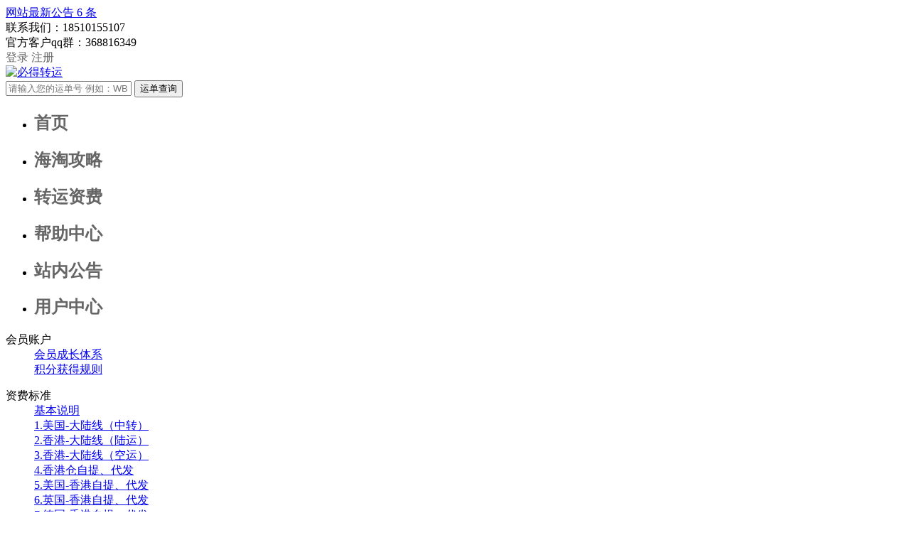

--- FILE ---
content_type: text/html; charset=utf-8
request_url: https://www.ibeede.com/noticelist?is_del=0&page=3
body_size: 39508
content:
<!DOCTYPE html PUBLIC "-//W3C//DTD XHTML 1.0 Transitional//EN" "http://www.w3.org/TR/xhtml1/DTD/xhtml1-transitional.dtd">
<html xmlns="http://www.w3.org/1999/xhtml">
<head>
  <meta name=”viewport” content=”width=device-width, initial-scale=1.0, minimum-scale=1.0, maximum-scale=1.0, user-scalable=no” />
  <!--<meta name="viewport" content="width=device-width, initial-scale=1.0"/>-->
  <meta http-equiv="Content-Type" content="text/html; charset=utf-8"/>
  <meta http-equiv="X-UA-Compatible" content="IE=10"/>
  <meta name="description" content="必得转运(中国代购网)服务最靠谱的美国转运、香港转运公司，为海淘用户提供包税转运，免体积费，免税州直飞，海外仓储，一件代发，极速清关服务。网罗美国海淘代购,香港代购，深扒香港转运爆品，细数黑五海淘攻略，转运四方详解包税转运秘笈。"/>
  <meta http-equiv="Content-Security-Policy" content="upgrade-insecure-requests" />
  <title>站内公告-必得转运</title>
  <meta name="keywords" content="站内公告"/>
  <link href="https://www.ibeede.com/res/local/img/favicon.ico?version=20230712" rel="shortcut icon" type="image/x-icon"/>
  <link href="https://www.ibeede.com/res/local/img/favicon.ico?version=20230712" rel="bookmark"/>
  <!--公用(CSS/JS)原则CSS先Header加载，JS后Footer加载-->
  <link href="https://www.ibeede.com/res/bootstrap/css/bootstrap.css" rel="stylesheet"/>
  <link href="https://www.ibeede.com/res/bootstrap/css/switch.css" rel="stylesheet"/>
  <link href="https://www.ibeede.com/res/bootstrap/css/bootstrap-responsive.css" rel="stylesheet"/>
  <link href="https://www.ibeede.com/res/bootstrap-datetimepicker/css/datetimepicker.css" rel="stylesheet"/>
  <link type="text/css" rel="stylesheet" href="https://www.ibeede.com/res/local/css/common.css"/>
  <!--<link href="https://www.ibeede.com/res/font-awesome/css/font-awesome.min.css" rel="stylesheet"/>-->
  <link type="text/css" rel="stylesheet" href="https://www.ibeede.com/res/local/css/public.css"/>
  <!--[if lt IE 9]>
  <script>
  (function() {
  if (!/*@cc_on!@*/0) return;
  var e = "abbr, article, aside, audio, canvas, datalist, details, dialog, eventsource, figure, footer, header, hgroup, mark, menu, meter, nav, output, progress, section, time, video".split(', ');
  var i= e.length;
  while (i--){
    document.createElement(e[i]);
  }
  })();
  </script>
  <![endif]-->
<!--  -->
  <script src="https://www.ibeede.com/res/local/js/jquery.js?version=20230712" type="text/javascript" ></script>
  <script src="https://www.ibeede.com/res/local/js/jquery.validate.js?version=20230712" type="text/javascript" ></script>
  <script src="https://www.ibeede.com/res/local/js/jquery.validate.cn.js?version=20230712" type="text/javascript" ></script>
  <script src="https://www.ibeede.com/res/local/js/jquery.metadata.js?version=20230712" type="text/javascript" ></script>
  <script src="https://www.ibeede.com/res/bootstrap/js/bootstrap.min.js?version=20230712" type="text/javascript" ></script>
  <script src="https://www.ibeede.com/res/bootstrap/js/switch.js?version=20230712" type="text/javascript" ></script>
  <script src="https://www.ibeede.com/res/local/js//home/systembox.js?version=20230712" type="text/javascript" ></script>
  <!--<script src="https://www.ibeede.com/res/bootstrap/js/bootstrap-acknowledgeinput.min.js?version=20230712" type="text/javascript" ></script>-->
  <script src="https://www.ibeede.com/res/bootstrap-datetimepicker/js/bootstrap-datetimepicker.min.js?version=20230712" type="text/javascript" ></script>
  <script src="https://www.ibeede.com/res/bootstrap-datetimepicker/js/bootstrap-datetimepicker.zh-CN.js?version=20230712" type="text/javascript" ></script>
  <script src="https://www.ibeede.com/res/local/js/jquery.cookie.js?version=20230712" type="text/javascript" ></script>
  <script src="https://www.ibeede.com/res/local/js/jquery.jsoncookie.js?version=20230712" type="text/javascript" ></script>
  <link href="https://www.ibeede.com/res/local/js/plugins/toastr/toastr.min.css?version=20230712" type="text/css" rel="stylesheet" charset="utf-8" />
  <script type="text/javascript">
try {
  if (null == parent.$CONFIG) {
  var $CONFIG = {};
  $CONFIG['domain'] = 'https://www.ibeede.com';
  $CONFIG['page_id'] = '';
  $CONFIG['location'] = '/noticelist?is_del=0&page=3';
  $CONFIG['uid'] = '';
  $CONFIG['cuid'] = '';
  $CONFIG['oid'] = '';
  $CONFIG['cid'] = '';
  $CONFIG['mps_host'] = 'http://www.ibeede.com:8088';
  $CONFIG['company'] = '必得';
  $CONFIG['env'] = 'pro';
  } else {
  parent.$CONFIG['domain'] = 'https://www.ibeede.com';
  parent.$CONFIG['page_id'] = '';
  parent.$CONFIG['location'] = '/noticelist?is_del=0&page=3';
  parent.$CONFIG['uid'] = '';
  parent.$CONFIG['cuid'] = '';
  parent.$CONFIG['oid'] = '';
  parent.$CONFIG['cid'] = '';
  parent.$CONFIG['mps_host'] = 'http://www.ibeede.com:8088';
  parent.$CONFIG['company'] = '必得';
  parent.$CONFIG['env'] = 'pro';
  }
} catch (e) {
  window.console.log(e);
  var $CONFIG = {};
  $CONFIG['domain'] = 'https://www.ibeede.com';
  $CONFIG['page_id'] = '';
  $CONFIG['location'] = '/noticelist?is_del=0&page=3';
  $CONFIG['uid'] = '';
  $CONFIG['cuid'] = '';
  $CONFIG['oid'] = '';
  $CONFIG['cid'] = '';
  $CONFIG['mps_host'] = 'http://www.ibeede.com:8088';
  $CONFIG['company'] = '必得';
  $CONFIG['env'] = 'pro';
}
</script>
  <!--/公用(CSS/JS)-->
</head>
<script src="//msite.baidu.com/sdk/c.js?appid=1549960020287580"></script>
<script type="text/javascript">
  $.fn.modal.Constructor.prototype.enforceFocus = function () {};
</script><body>
<!--顶部导航-->
 <!--<div style='float:right;margin-top: 20px;'>-->
 <!---->
 <!---->
 <!--&nbsp;&nbsp;<a href="/login" style="color:black;text-decoration: none">登录</a>-->
 <!---->
 <!--</div>-->
<div id="top-box">
 <!--公告轮播-->
 <div class="new-box" style="display: none">
 <a class="newleft" href="https://www.ibeede.com/noticelist" target="_blank" title="必得转运最新公告"><div class="icon-new1"></div><div class="icon-new2"></div></a>
 <div class="new-itemsbox">
 <ul class="new-items">
  <li>
 <i class="icon-point"></i>
 <span class="news-text">【公告】英国仓库地址搬迁通知</span>
 <a href="https://www.ibeede.com/noticelist?tid=1696" title="【公告】英国仓库地址搬迁通知" target="_blank" class="click-details">点击查看详情>></a>
 </li>
  <li>
 <i class="icon-point"></i>
 <span class="news-text">【公告】关于我司禁运物品再次申明！！</span>
 <a href="https://www.ibeede.com/noticelist?tid=1684" title="【公告】关于我司禁运物品再次申明！！" target="_blank" class="click-details">点击查看详情>></a>
 </li>
  <li>
 <i class="icon-point"></i>
 <span class="news-text">【公告】香港至大陆部分品类无免税说明</span>
 <a href="https://www.ibeede.com/noticelist?tid=1624" title="【公告】香港至大陆部分品类无免税说明" target="_blank" class="click-details">点击查看详情>></a>
 </li>
  <li>
 <i class="icon-point"></i>
 <span class="news-text">【公告】香港1月20日批包裹已清关</span>
 <a href="https://www.ibeede.com/noticelist?tid=1723" title="【公告】香港1月20日批包裹已清关" target="_blank" class="click-details">点击查看详情>></a>
 </li>
  <li>
 <i class="icon-point"></i>
 <span class="news-text">【公告】香港1月16日批包裹已清关</span>
 <a href="https://www.ibeede.com/noticelist?tid=1722" title="【公告】香港1月16日批包裹已清关" target="_blank" class="click-details">点击查看详情>></a>
 </li>
  <li>
 <i class="icon-point"></i>
 <span class="news-text">【公告】香港1月13日批包裹已清关</span>
 <a href="https://www.ibeede.com/noticelist?tid=1721" title="【公告】香港1月13日批包裹已清关" target="_blank" class="click-details">点击查看详情>></a>
 </li>
  </ul>
 </div>
 </div>
 <div class="headtop">
 <!--顶部-->
 <div class="site-nav">
  <div class="news-info">
<!--  <span style="line-height: 28px;"><div class="icon-new1"></div>欢迎来到必得转运！新会员注册立送100元</span>-->
  <a id="J-news-btn" href="javascript:;" class="news-btn news-btndown"></a>
  <a href="https://www.ibeede.com/noticelist" target="_blank" class="new-list f14">网站最新公告 <span class="red">6</span> 条</a>
  </div>
  <div class="sn-quick-menu">
  <div class="sn-phone"><i class="icon2 icon-phone"></i>联系我们：<span class="red">18510155107</span></div>
  <div class="sn-qq"><i class="icon2 icon-qq"></i>官方客户qq群：<span class="red">368816349</span></div>
  <a class="sn-login" style="color: #666;text-decoration: none;" href="https://www.ibeede.com/login" rel="nofollow">登录</a>
  <a class="sn-register" style="color: #666;text-decoration: none;" href="https://www.ibeede.com/register" rel="nofollow">注册</a>
 </div>
 </div>
 <!--搜索-->
 <div class="header">
  <div class="home_logo"><a href="https://www.ibeede.com" class="index-logo" title="必得转运"><img src="https://www.ibeede.com/res/local/img/new_home/logo.png" alt="必得转运" width="195" height="63"></a><span></span></div>
  <div class="search_area">
  <div class="search_form">
  <form name="form_search" id="search_form" method="get" action="https://www.ibeede.com/mypackview" onsubmit="return submitCheck()">
 <input id="condition" class="keyword ac_input" placeholder="请输入您的运单号 例如：WBHKA150824SHZ000004" type="text" value="" autocomplete="off" name="condition" />
 <input id="search_btn" class="btn" type="button" onclick="search_wb()" value="运单查询" />
 <!--<label for="condition" class="searchtitle">请输入您的快递单号 例如：1z25882048</label>-->
 <a id="home_trace_sel" class="blue J_trace" pb_no="" wb_id="" style="text-decoration:none">
 </a>
  </form>
  </div>
  </div>
 </div>
 </div>
</div>
<!--/顶部导航-->
<script src="https://www.ibeede.com/res/local/js/trace2.js?version=20230712" type="text/javascript" ></script>
<script type="text/javascript">
 //轮播图滚动
 //配置变量
 var confignews = {
 showNum : 2, //设置滚动的显示个数
 newsNum : 1, //设置一次性换几张图片
 speed : 200, // 动画切换速度
 autonews : true, //是否自动滚动，默认为 false
 autonewsInterval : 4000 //自动滚动间隔，默认为 3000 毫秒，autonews = true 时才有效
 }
 var newsUlHeight = $('.new-items li').outerHeight(true), //单个 li 的宽度
 newsUlTop = 0; //.slide 初使化时的 left 值为 0
 //计算父容量限宽
 var newsList = $('.new-itemsbox');
 // $(newsList).height(confignews.showNum * newsUlHeight);
 //自动滚动
 function newsbox(){
 $('.new-items').animate({
 top : newsUlTop - newsUlHeight * confignews.newsNum
 }, 500, function() {
 newsUlTop = parseInt($('.new-items').css('top'), 10);
 newsUlTop = newsUlTop + newsUlHeight * confignews.newsNum;
 $('.new-items').css('top', newsUlTop);
 for(m=0;m<confignews.newsNum;m++) {
  //复制第一个 li 并插入到 ul 的最后面
  $('.new-items li:first').clone().appendTo('.new-items');
  //删除第一个 li
  $('.new-items li:first').remove();
 }
 })
 }
 if (confignews.autonews && newsList.find('.new-items li').length > 2) {
 var timernews = setInterval(newsbox, confignews.autonewsInterval);
 $('.new-itemsbox').hover(function(){
 clearInterval(timernews);
 },function(){
 timernews = setInterval(newsbox, confignews.autonewsInterval);
 })
 }
 //导航关闭
 $('#J-news-btn').toggle(function(){
 $('.new-box').slideDown("slow");
 $(this).removeClass('news-btndown');
 },function(){
 $('.new-box').slideUp("slow");
 $(this).addClass('news-btndown');
 })
</script>
<script type="text/javascript">
 flag = false;
 function submitCheck(){
 return flag;
 }
 function search_wb(){
 var conditions = $("#condition").val();
 if(conditions.substr(0, 2)=='WB'){
 $("#home_trace_sel").attr('wb_id',conditions);
 $("#home_trace_sel").attr('pb_no','');
 load_trace_items2('#home_trace_sel');
 flag = false;
 } else{
// $("#home_trace_sel").attr('pb_no',conditions);
// $("#home_trace_sel").attr('wb_id','');
 alert('请输入正确的运单号');
 }
 }
 $('#condition').keydown(function (e) {
 if (e.keyCode == 13) {
 search_wb();
 }
 });
/* $(document).scroll(function () {
 if ($(document).scrollTop() < 82) {
 $("#top-box").removeClass("shadow");
 $(".home_logo").show();
 } else {
 $("#top-box").addClass("shadow");
 $(".home_logo").hide();
 }
 });
 */
</script>
<div class="fp-main-nav">
 <ul class="main-nav-ctn">
  <li
  class="nav-items"
  >
  <a href="https://www.ibeede.com" title = "必得转运" target="_blank" style="color: #666;text-decoration: none;" ><h2>首页</h2></a>
 </li>
  <li
  class="nav-items"
  >
  <a href="https://www.ibeede.com/tschool" title = "海淘转运攻略" target="_blank" style="color: #666;text-decoration: none;" ><h2>海淘攻略</h2></a>
 </li>
  <li
  class="nav-items"
  >
  <a href="https://www.ibeede.com/instructions" title = "最便宜的转运公司" target="_blank" style="color: #666;text-decoration: none;" ><h2>转运资费</h2></a>
 </li>
  <li
  class="nav-items"
  >
  <a href="https://www.ibeede.com/transferintro" title = "转运公司哪家最好" target="_blank" style="color: #666;text-decoration: none;" ><h2>帮助中心</h2></a>
 </li>
  <li
  class="nav-items on"
  >
  <a href="https://www.ibeede.com/noticelist" title = "海淘转运公司推荐" target="_blank" style="color: #666;text-decoration: none;" ><h2>站内公告</h2></a>
 </li>
  <li
  class="nav-items"
  >
  <a href="https://www.ibeede.com/mytrans" title = "包税转运海淘" target="_blank" style="color: #666;text-decoration: none;"  rel="nofollow"
 ><h2>用户中心</h2></a>
 </li>
 </ul>
</div>
<link type="text/css" rel="stylesheet" href="https://www.ibeede.com/res/local/css/help.css"/>
<div class="main-content">
 <div class="fn-clear">
 <div class="fn-left">
 <div class="newsmenu">
 <dl>
 <dt>会员账户</dt>
 <dd><a href="https://www.ibeede.com/transferintro" title="会员成长体系">会员成长体系</a></dd>
 <dd><a href="https://www.ibeede.com/transferintro/opt-integralrulse" title="积分获得规则">积分获得规则</a></dd>
 </dl>
 <dl>
 <dt>资费标准</dt>
 <dd><a href="https://www.ibeede.com/instructions" title="基本说明">基本说明</a></dd>
<!-- <dd><a href="https://www.ibeede.com/transferintro/opt-channel6" title="美国至大陆（直邮）">1.美国-大陆线（直邮）</a></dd>-->
 <dd><a href="https://www.ibeede.com/transferintro/opt-channel1" title="美国至大陆（中转）">1.美国-大陆线（中转）</a></dd>
 <dd><a href="https://www.ibeede.com/transferintro/opt-channel4" title="香港至大陆陆运线">2.香港-大陆线（陆运）</a></dd>
 <dd><a href="https://www.ibeede.com/transferintro/opt-channel7" title="香港至大空运线">3.香港-大陆线（空运）</a></dd>
 <dd><a href="https://www.ibeede.com/transferintro/opt-channel9" title="香港自提代发">4.香港仓自提、代发</a></dd>
 <dd><a href="https://www.ibeede.com/transferintro/opt-channel3" title="美国至香港">5.美国-香港自提、代发</a></dd>
 <dd><a href="https://www.ibeede.com/transferintro/opt-channel8" title="英国至香港">6.英国-香港自提、代发</a></dd>
 <dd><a href="https://www.ibeede.com/transferintro/opt-channel10" title="德国至香港">7.德国-香港自提、代发</a></dd>
 <dd><a href="https://www.ibeede.com/transferintro/opt-channel5" title="邮政小包线">8.邮政小包线</a></dd>
<!-- <dd><a href="https://www.ibeede.com/transferintro/opt-items-weight" title="物品分类及重量要求">物品分类及重量要求</a></dd>-->
 <dd><a href="https://www.ibeede.com/transferintro/opt-value-add" title="增值服务">增值服务</a></dd>
 </dl>
 <dl>
 <dt>订单与包裹</dt>
 <dd><a href="https://www.ibeede.com/transferintro/opt-parcelintro" title="包裹状态">包裹状态</a></dd>
 <dd><a href="https://www.ibeede.com/transferintro/opt-aboutorder" title="关于订单">关于订单</a></dd>
 <dd><a href="https://www.ibeede.com/transferintro/opt-haitaopay" title="海淘支付">海淘支付</a></dd>
 <dd><a href="https://www.ibeede.com/transferintro/opt-embargolist" title="禁运清单">禁运清单</a></dd>
 <dd><a href="https://www.ibeede.com/transferintro/opt-insurance-claims" title="保险理赔">保险理赔</a></dd>
 </dl>
 <dl>
 <dt>帮助与支持</dt>
 <dd><a href="https://www.ibeede.com/transferintro/opt-aboutus" title="关于我们">关于我们</a></dd>
 <dd><a href="https://www.ibeede.com/transferintro/opt-help" title="帮助中心">帮助中心</a></dd>
 <dd><a href="https://www.ibeede.com/transferintro/opt-disclaimar" title="免责声明">免责声明</a></dd>
 <dd><a href="https://www.ibeede.com/transferintro/opt-contactus" title="联系我们">联系我们</a></dd>
 <dd><a href="https://www.ibeede.com/noticelist" title="站内公告">站内公告</a></dd>
 <dd><a href="https://www.ibeede.com/usernotice" title="海淘攻略">海淘攻略</a></dd>
 <dd><a href="https://www.ibeede.com/tschool" title="海淘攻略">海淘攻略</a></dd>
 <dd><a href="https://www.ibeede.com/transferintro/opt-websitemap" title="网站地图">网站地图</a></dd>
 </dl>
 </div>
</div>
 <div class="fn-right">
  <div class="helplist">
 <div class="breadnav">
  您当前的位置：
  <a href="https://www.ibeede.com">首页</a>
  >
  <a href="javascript:;">帮助与支持</a>
  >
  <a href="https://www.ibeede.com/noticelist">站内公告</a>
  </div>
  <div class="contentr">
  <ul class="helparticle">
 <li class="items">
 <h4 class="title"><a href="https://www.ibeede.com/noticelist/tid-1706" target="_blank"
 title="【公告】2025重阳节香港仓放假安排">【公告】2025重阳节香港仓放假安排</a></h4>
 <div class="introducte">
 <!--亲爱的必得转运用户：您好，根据国家有关法定假期的规定，特此说明重阳节香港仓库放假安排，敬请留意，安排如下：香港仓：10月29日（星期三）休假1天，10月30日（星期四）起正常工作。假期期间暂停库内操作以及自提服务。...-->
  亲爱的必得转运用户：您好，根据国家有关法定假期的规定，特此说明重阳节香港仓库放假安排，敬请留意，安排如下：香港仓：10月29日（星期三）休假1天，10月30日（星期四）起正常工作。假期期间暂停库内操作以及自提服务。有问题可在QQ/微信/企业微信留言！如有假期期...
  </div>
 <div class="timer"><span>发布时间：2025-11-04 20:46:38</span><a target="_blank"
 href="https://www.ibeede.com/noticelist/tid-1706">阅读全文
 >></a></div>
 </li>
 <li class="items">
 <h4 class="title"><a href="https://www.ibeede.com/noticelist/tid-1705" target="_blank"
 title="【公告】香港10月17日批包裹已清关">【公告】香港10月17日批包裹已清关</a></h4>
 <div class="introducte">
 <!--亲爱的必得转运用户：您好！香港到大陆10.17批次出库的包裹已清关，已有揽收轨迹，请注意查收包裹！同批次未更新快递中的包裹是查验件，需要等待重报处理，还请耐心等待，给大家带来不便还请谅解！香港仓：10.14入库，1...-->
  亲爱的必得转运用户：您好！香港到大陆10.17批次出库的包裹已清关，已有揽收轨迹，请注意查收包裹！同批次未更新快递中的包裹是查验件，需要等待重报处理，还请耐心等待，给大家带来不便还请谅解！香港仓：10.14入库，10.17出库，10.21清关完毕更新国内快递为...
  </div>
 <div class="timer"><span>发布时间：2025-10-21 18:53:47</span><a target="_blank"
 href="https://www.ibeede.com/noticelist/tid-1705">阅读全文
 >></a></div>
 </li>
 <li class="items">
 <h4 class="title"><a href="https://www.ibeede.com/noticelist/tid-1704" target="_blank"
 title="【公告】香港10月10日批包裹已清关">【公告】香港10月10日批包裹已清关</a></h4>
 <div class="introducte">
 <!--亲爱的必得转运用户：您好！香港到大陆10.10批次出库的包裹已清关，已有揽收轨迹，请注意查收包裹！同批次未更新快递中的包裹是查验件，需要等待重报处理，还请耐心等待，给大家带来不便还请谅解！香港仓：10.4入库，10...-->
  亲爱的必得转运用户：您好！香港到大陆10.10批次出库的包裹已清关，已有揽收轨迹，请注意查收包裹！同批次未更新快递中的包裹是查验件，需要等待重报处理，还请耐心等待，给大家带来不便还请谅解！香港仓：10.4入库，10.10出库，10.14清关完毕更新国内快递为保...
  </div>
 <div class="timer"><span>发布时间：2025-10-14 19:50:41</span><a target="_blank"
 href="https://www.ibeede.com/noticelist/tid-1704">阅读全文
 >></a></div>
 </li>
 <li class="items">
 <h4 class="title"><a href="https://www.ibeede.com/noticelist/tid-1703" target="_blank"
 title="【公告】香港9月19日批包裹已清关">【公告】香港9月19日批包裹已清关</a></h4>
 <div class="introducte">
 <!--亲爱的必得转运用户：您好！香港到大陆9.19批次出库的包裹已清关，已有揽收轨迹，请注意查收包裹！同批次未更新快递中的包裹是查验件，需要等待重报处理，还请耐心等待，给大家带来不便还请谅解！香港仓：9.17入库，9.1...-->
  亲爱的必得转运用户：您好！香港到大陆9.19批次出库的包裹已清关，已有揽收轨迹，请注意查收包裹！同批次未更新快递中的包裹是查验件，需要等待重报处理，还请耐心等待，给大家带来不便还请谅解！香港仓：9.17入库，9.19出库，9.25清关完毕更新国内快递为保证您的...
  </div>
 <div class="timer"><span>发布时间：2025-09-25 21:04:24</span><a target="_blank"
 href="https://www.ibeede.com/noticelist/tid-1703">阅读全文
 >></a></div>
 </li>
 <li class="items">
 <h4 class="title"><a href="https://www.ibeede.com/noticelist/tid-1702" target="_blank"
 title="【公告】2025中秋、国庆节必得转运放假安排">【公告】2025中秋、国庆节必得转运放假安排</a></h4>
 <div class="introducte">
 <!--亲爱的必得转运用户：您好！根据国家有关法定假期的规定，特此说明必得转运2025中秋、国庆节放假安排，敬请留意！中秋、国庆节放假安排如下：客服：10月1日（星期三）—...-->
  亲爱的必得转运用户：您好！根据国家有关法定假期的规定，特此说明必得转运2025中秋、国庆节放假安排，敬请留意！中秋、国庆节放假安排如下：客服：10月1日（星期三）— 10月8日（星期三）休假8天，10月9日（星期四）起正常工作。香港仓：10月1日（星期三）、1...
  </div>
 <div class="timer"><span>发布时间：2025-10-21 18:52:23</span><a target="_blank"
 href="https://www.ibeede.com/noticelist/tid-1702">阅读全文
 >></a></div>
 </li>
 <li class="items">
 <h4 class="title"><a href="https://www.ibeede.com/noticelist/tid-1701" target="_blank"
 title="【公告】香港9月12日批包裹已清关">【公告】香港9月12日批包裹已清关</a></h4>
 <div class="introducte">
 <!--亲爱的必得转运用户：您好！香港到大陆9.12批次出库的包裹已清关，已有揽收轨迹，请注意查收包裹！同批次未更新快递中的包裹是查验件，需要等待重报处理，还请耐心等待，给大家带来不便还请谅解！香港仓：9.11入库，9.1...-->
  亲爱的必得转运用户：您好！香港到大陆9.12批次出库的包裹已清关，已有揽收轨迹，请注意查收包裹！同批次未更新快递中的包裹是查验件，需要等待重报处理，还请耐心等待，给大家带来不便还请谅解！香港仓：9.11入库，9.12出库，9.17清关完毕更新国内快递为保证您的...
  </div>
 <div class="timer"><span>发布时间：2025-09-17 19:03:39</span><a target="_blank"
 href="https://www.ibeede.com/noticelist/tid-1701">阅读全文
 >></a></div>
 </li>
 <li class="items">
 <h4 class="title"><a href="https://www.ibeede.com/noticelist/tid-1700" target="_blank"
 title="【公告】香港9月5日批包裹已清关">【公告】香港9月5日批包裹已清关</a></h4>
 <div class="introducte">
 <!--亲爱的必得转运用户：您好！香港到大陆9.5批次出库的包裹已清关，已有揽收轨迹，请注意查收包裹！同批次未更新快递中的包裹是查验件，需要等待重报处理，还请耐心等待，给大家带来不便还请谅解！香港仓：9.5入库，9.5出库...-->
  亲爱的必得转运用户：您好！香港到大陆9.5批次出库的包裹已清关，已有揽收轨迹，请注意查收包裹！同批次未更新快递中的包裹是查验件，需要等待重报处理，还请耐心等待，给大家带来不便还请谅解！香港仓：9.5入库，9.5出库，9.10清关完毕更新国内快递为保证您的包裹顺...
  </div>
 <div class="timer"><span>发布时间：2025-09-10 22:24:50</span><a target="_blank"
 href="https://www.ibeede.com/noticelist/tid-1700">阅读全文
 >></a></div>
 </li>
 <li class="items">
 <h4 class="title"><a href="https://www.ibeede.com/noticelist/tid-1699" target="_blank"
 title="【公告】香港8月29日批包裹已清关">【公告】香港8月29日批包裹已清关</a></h4>
 <div class="introducte">
 <!--亲爱的必得转运用户：您好！香港到大陆8.29批次出库的包裹已清关，已有揽收轨迹，请注意查收包裹！同批次未更新快递中的包裹是查验件，需要等待重报处理，还请耐心等待，给大家带来不便还请谅解！香港仓：8.27入库，8.2...-->
  亲爱的必得转运用户：您好！香港到大陆8.29批次出库的包裹已清关，已有揽收轨迹，请注意查收包裹！同批次未更新快递中的包裹是查验件，需要等待重报处理，还请耐心等待，给大家带来不便还请谅解！香港仓：8.27入库，8.29出库，9.2清关完毕更新国内快递为保证您的包...
  </div>
 <div class="timer"><span>发布时间：2025-09-03 09:18:36</span><a target="_blank"
 href="https://www.ibeede.com/noticelist/tid-1699">阅读全文
 >></a></div>
 </li>
 <li class="items">
 <h4 class="title"><a href="https://www.ibeede.com/noticelist/tid-1698" target="_blank"
 title="【公告】香港8月22日批包裹已清关">【公告】香港8月22日批包裹已清关</a></h4>
 <div class="introducte">
 <!--亲爱的必得转运用户：您好！香港到大陆8.22批次出库的包裹已清关，已有揽收轨迹，请注意查收包裹！同批次未更新快递中的包裹是查验件，需要等待重报处理，还请耐心等待，给大家带来不便还请谅解！香港仓：8.20入库，8.2...-->
  亲爱的必得转运用户：您好！香港到大陆8.22批次出库的包裹已清关，已有揽收轨迹，请注意查收包裹！同批次未更新快递中的包裹是查验件，需要等待重报处理，还请耐心等待，给大家带来不便还请谅解！香港仓：8.20入库，8.22出库，8.27清关完毕更新国内快递为保证您的...
  </div>
 <div class="timer"><span>发布时间：2025-08-27 20:47:47</span><a target="_blank"
 href="https://www.ibeede.com/noticelist/tid-1698">阅读全文
 >></a></div>
 </li>
 <li class="items">
 <h4 class="title"><a href="https://www.ibeede.com/noticelist/tid-1697" target="_blank"
 title="【公告】香港8月15日批包裹已清关">【公告】香港8月15日批包裹已清关</a></h4>
 <div class="introducte">
 <!--亲爱的必得转运用户：您好！香港到大陆8.15批次出库的包裹已清关，已有揽收轨迹，请注意查收包裹！同批次未更新快递中的包裹是查验件，需要等待重报处理，还请耐心等待，给大家带来不便还请谅解！香港仓：8.14入库，8.1...-->
  亲爱的必得转运用户：您好！香港到大陆8.15批次出库的包裹已清关，已有揽收轨迹，请注意查收包裹！同批次未更新快递中的包裹是查验件，需要等待重报处理，还请耐心等待，给大家带来不便还请谅解！香港仓：8.14入库，8.15出库，8.20清关完毕更新国内快递为保证您的...
  </div>
 <div class="timer"><span>发布时间：2025-08-20 20:00:00</span><a target="_blank"
 href="https://www.ibeede.com/noticelist/tid-1697">阅读全文
 >></a></div>
 </li>
 </ul>
  <div id='page_bar'>
 <!--
//分页导航条模板
$pagebar.url //页面链接
$pagebar.curPageNum //当前页号
$pagebar.navNum //导航条目数
$pagebar.pageNum //总页数
-->
<style>
 /*跳转指定页的样式*/
 .pagination-jump {margin: 0;float:right;}
 .pagination-jump {display: inline-block;padding-left: 1px;border-radius: 4px;}
 .pagination-jump>li {display: inline;}
 .pagination-jump>li>a, .pagination-jump>li>input, .pagination-jump>li>span {position: relative;float: left;margin-left: 0px;line-height: 1.42857143;
 color: #337ab7;text-decoration: none;background-color: #fff;}
 .pagination-jump>li>a {padding: 6px 12px;border: 1px solid #ddd;border-top-right-radius: 4px;border-bottom-right-radius: 4px;}
 .pagination-jump>li>input {padding: 6px 0px;border: 1px solid #ddd;border-top-left-radius: 4px;border-bottom-left-radius: 4px;
 width: 45px;text-align: center;}
 .pagination-jump>li>span{padding: 6px 3px 6px 12px;}
 .pagination-jump>li>.jump-go {margin-left: 0;padding: 5px;background-color: #337ab7;color: #fff;border: 1px solid #337ab7;}
 .pagination-jump>li>.jump-go:hover{background-color: #337ab7;}
</style>
<div class="pagination pagination-right">
 <div style="display: inline;line-height:31px">当前第3/18页</div>
 <ul style="float:right;margin-left:10px">
 <li class="enable"><a href="https://www.ibeede.com/noticelist?is_del=0&page=1" id="pageHref">&laquo; 上一页</a></li>
  <li>
 <a href="https://www.ibeede.com/noticelist?is_del=0&page=1" id="pageHref">1</a>
 </li>
  <li>
 <a href="https://www.ibeede.com/noticelist?is_del=0&page=2" id="pageHref">2</a>
 </li>
  <li class="active"><a href="https://www.ibeede.com/noticelist?is_del=0&page=3" id="pageHref">3</a></li>
  <li>
 <a href="https://www.ibeede.com/noticelist?is_del=0&page=4" id="pageHref">4</a>
 </li>
  <li>
 <a href="https://www.ibeede.com/noticelist?is_del=0&page=5" id="pageHref">5</a>
 </li>
  <li>
 <a href="https://www.ibeede.com/noticelist?is_del=0&page=6" id="pageHref">6</a>
 </li>
  <li>
 <a href="https://www.ibeede.com/noticelist?is_del=0&page=7" id="pageHref">7</a>
 </li>
  <li class="enable"><a href="https://www.ibeede.com/noticelist?is_del=0&page=8" id="pageHref">下一页 &raquo;</a></li>
 <li class="enable"><a href="https://www.ibeede.com/noticelist?is_del=0&page=18" id="pageHref">末页 &raquo;&raquo;</a></li>
  </ul>
 <ul class="pagination-jump">
 <li class="">
 <span>跳转到:</span>
 </li>
 <li class="">
 <input type="text" class="page-input" id='page_num' value="">
 <input id="url" name="url" value="https://www.ibeede.com/noticelist?is_del=0&page=" type="hidden">
 <input id="totalnum" name="totalnum" value="18" type="hidden">
 </li>
 <li class="page-go">
 <a id="go" class="jump-go" href="javascript:void(0);" onclick="go()">GO</a>
 </li>
 </ul>
</div>
<script type="text/javascript">
 function go() {
 var url = $("#url").val();
 var totalnum = $("#totalnum").val();
 var regex = /^[1-9]+[0-9]*$/;
 if(regex.test($("#page_num").val())){
 var page_num = $("#page_num").val();
 if(parseInt(page_num)>parseInt(totalnum)){
  alert('请输入正确页码');
 }else{
  window.location.href=url+page_num;
 }
 }else{
 alert('请输入正确页码');
 }
 }
</script>  </div>
  </div>
  </div>
 </div>
 </div>
 </div>

<style type="text/css">
 .footer .mb-logobox .mb-logo{
 margin: 10px auto 10px;
 width: 140px;
 height: 45px;
 display: block;
 background: url("https://www.ibeede.com/res/local/img//new_home/lv_logo140.png?version=20230712") no-repeat center center;
 }
</style>
<!--底部导航-->
 <div class="footer">
 <!--<div class="mb-logobox"><a class="mb-logo" href="" target="_blank"></a></div>-->
 <div class="footer-top">
<!-- <div class="footer-phone">-->
<!--  <p class="footer-top-t ">-->
<!--  <i class="icon2 icon-footer-phone"></i>-->
<!--  必得转运官方客户群-->
<!--  </p>-->
<!--  <p class="footer-qq">368816349</p>-->
<!--  <p class="footer-phone-010"></p>-->
<!-- </div>-->
 <div class="footer-menu">
  <dl class="footer-items">
  <dt>会员账户</dt>
  <dd><a title="会员成长体系" target="_blank" href="https://www.ibeede.com/transferintro" rel="nofollow">会员成长体系</a></dd>
  <dd><a title="积分获得规则" target="_blank" href="https://www.ibeede.com/transferintro/opt-integralrulse" rel="nofollow">积分获得规则</a></dd>
  </dl>
  <dl class="footer-items">
  <dt>资费标准</dt>
  <dd><a title="基本说明" target="_blank" href="https://www.ibeede.com/instructions">基本说明</a></dd>
  <dd><a title="1.美国至大陆（中转）" target="_blank" href="https://www.ibeede.com/transferintro/opt-channel1">1.美国至大陆（中转）</a></dd>
  <dd><a title="2.香港至大陆线（陆运）" target="_blank" href="https://www.ibeede.com/transferintro/opt-channel4">2.香港至大陆线（陆运）</a></dd>
  <dd><a title="3.香港至大陆线（空运）" target="_blank" href="https://www.ibeede.com/transferintro/opt-channel7">3.香港至大陆线（空运）</a></dd>
  <dd><a title="4.香港仓自提、代发" target="_blank" href="https://www.ibeede.com/transferintro/opt-channel9">4.香港仓自提、代发</a></dd>
  <dd><a title="5.美国至香港自提、代发" target="_blank" href="https://www.ibeede.com/transferintro/opt-channel3">5.美国至香港自提、代发</a></dd>
  <dd><a title="6.英国至香港自提、代发" target="_blank" href="https://www.ibeede.com/transferintro/opt-channel8">6.英国至香港自提、代发</a></dd>
  <dd><a title="7.德国至香港自提、代发" target="_blank" href="https://www.ibeede.com/transferintro/opt-channel10">7.德国至香港自提、代发</a></dd>
<!--  <dd><a title="渠道3：香港至大陆/香港" target="_blank" href="https://www.ibeede.com/transferintro/opt-channel4">渠道3：香港至大陆/香港</a></dd>-->
<!--  <dd><a title="物品分类及重量要求" target="_blank" href="https://www.ibeede.com/transferintro/opt-items-weight">物品分类及重量要求</a></dd>-->
  <dd><a title="增值服务" target="_blank" href="https://www.ibeede.com/transferintro/opt-value-add">增值服务</a></dd>
  </dl>
  <dl class="footer-items">
  <dt>订单与包裹</dt>
  <dd><a title="包裹状态" target="_blank" href="https://www.ibeede.com/transferintro/opt-parcelintro">包裹状态</a></dd>
  <dd><a title="关于订单" target="_blank" href="https://www.ibeede.com/transferintro/opt-aboutorder">关于订单</a></dd>
  <dd><a title="海淘支付" target="_blank" href="https://www.ibeede.com/transferintro/opt-haitaopay">海淘支付</a></dd>
  <dd><a title="禁运清单" target="_blank" href="https://www.ibeede.com/transferintro/opt-embargolist">禁运清单</a></dd>
  <dd><a title="保险理赔" target="_blank" href="https://www.ibeede.com/transferintro/opt-insurance-claims">保险理赔</a></dd>
  </dl>
  <dl class="footer-items">
  <dt>帮助与支持</dt>
  <dd><a title="关于我们" target="_blank" href="https://www.ibeede.com/transferintro/opt-aboutus">关于我们</a></dd>
  <dd><a title="帮助中心" target="_blank" href="https://www.ibeede.com/transferintro/opt-help">帮助中心</a></dd>
  <dd><a title="免责声明" target="_blank" href="https://www.ibeede.com/transferintro/opt-disclaimar">免责声明</a></dd>
  <dd><a title="联系我们" target="_blank" href="https://www.ibeede.com/transferintro/opt-contactus">联系我们</a></dd>
  <dd><a title="站内公告" target="_blank" href="https://www.ibeede.com/noticelist">站内公告</a></dd>
  <dd><a title="海淘晒单" target="_blank" href="https://www.ibeede.com/usernotice">海淘晒单</a></dd>
  <dd><a title="海淘攻略" target="_blank" href="https://www.ibeede.com/tschool">海淘攻略</a></dd>
  <dd><a title="香港转运" target="_blank" href="https://www.ibeede.com/transhk">香港转运</a></dd>
  <dd><a title="美国转运" target="_blank" href="https://www.ibeede.com/transus">美国转运</a></dd>
  </dl>
 </div>
 <div class="footer-Qr-code">
  <div><img src="https://www.ibeede.com/res/local/img//new_home/qrcode.jpg" style="width:150px;height:150px" alt="必得微信公众号"/></div>
  <p>微信公众号</p>
 </div>
 <div class="footer-Qr-code">
  <div><img src="https://www.ibeede.com/res/local/img//new_home/qiyewx.jpg" style="width:140px;height:140px;border-radius: 10px 10px 10px 10px;margin:5px 5px" alt="必得企业微信"/></div>
  <p>微信客服号</p>
 </div>
 </div>
 <div class="footer-bottom">
 <div class="friendshipbox">
 <ul class="friendship" style="top: -68px;">
  <li class="friendshiptxt">
  <a href="https://www.ibeede.com">友情链接</a>
  </li>
 </ul>
 </div>
 <div class="mb-box">
 <span>版权所有 必得科技<span class="f24 b">©</span>2020 All Rights Reserved &nbsp;版本V2.4.9.12537&nbsp;3.19.221.75</span>
 </div>
 <div class="mb-box">
 <span>深圳必得科技有限公司</span>
 <span>&nbsp;<a href="http://beian.miit.gov.cn" target="_blank" rel="nofollow">
  粤ICP备20025104号-1 </a></span>
 </div>
 </div>
 </div>
</html>
<!--/底部导航-->
<script src="https://www.ibeede.com/res/local/js/search.js?version=20230712" type="text/javascript" ></script>
<script src="https://www.ibeede.com/res/local/js/plugins/toastr/toastr.min.js?version=20230712" type="text/javascript" ></script>
<script src="https://www.ibeede.com/res/local/js/md5.js?version=20230712" type="text/javascript" ></script>
<script src="https://www.ibeede.com/res/local/js/map.js?version=20230712" type="text/javascript" ></script>
<!--http://underscorejs.org/-->
<script src="https://www.ibeede.com/res/local/js/underscore-min.js?version=20230712" type="text/javascript" ></script>
<script src="https://www.ibeede.com/res/local/js/leo.min.js?version=20230712" type="text/javascript" ></script>
<!---->
<!--<script charset="utf-8" src="http://wpa.b.qq.com/cgi/wpa.php"></script>-->
<!--2023/11/18屏蔽-->
<!--<script src="https://www.ibeede.com/res/local/js/wpa.js?version=20230712" type="text/javascript" ></script>-->
<!--<div id="BizQQWPA" class="BizQQWPA" style="display: none;">qq客服</div>-->
<!--<script type="text/javascript">-->
<!--  $().ready(function () {-->
<!--  -->
<!--  if (!leojs.common.isNull(BizQQWPA)) {-->
<!--  BizQQWPA.set("srcPath", "/crm/wpa/release/3.3.7/");-->
<!--  BizQQWPA.setVersion("3.3.7.20150324");-->
<!--  $('.J_QQ').click(function () {-->
<!--    $('#BizQQWPA').trigger('click');-->
<!--  });-->
<!--  BizQQWPA.addCustom({aty: '1', a: '1001', nameAccount: 368816349, selector: 'BizQQWPA'});-->
<!--  }-->
<!--  -->
<!--  -->
<!--  });-->
<!--</script>-->
<!--2023/11/18屏蔽-->
<script>
  var url = window.location.href;
  //后台页面无需加载百度统计代码
  if(!leojs.common.isNull(url) && url.indexOf('/bg/') == -1) {
  var _hmt = _hmt || [];
  (function() {
  var hm = document.createElement("script");
  hm.src = "https://hm.baidu.com/hm.js?b279c56888281969f4df3212c6523272";
  var s = document.getElementsByTagName("script")[0];
  s.parentNode.insertBefore(hm, s);
  })();
  }
</script>
</body></html>